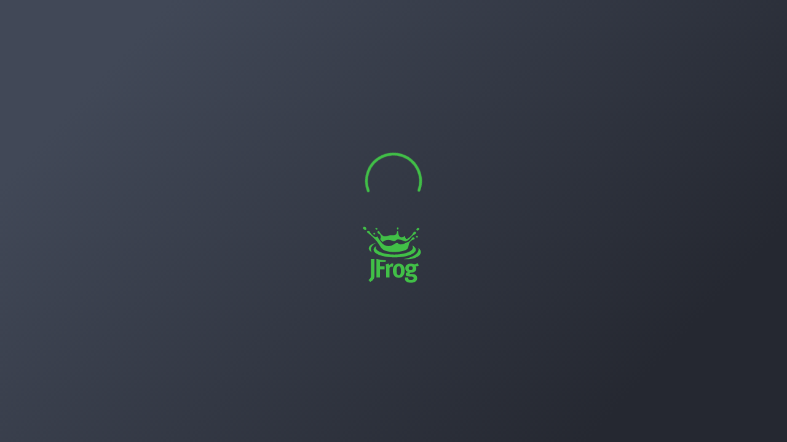

--- FILE ---
content_type: text/html; charset=utf-8
request_url: https://openmrs.jfrog.io/ui/native/public/org/glavo/kala/kala-collection-primitive/0.54.0/kala-collection-primitive-0.54.0-sources.jar.sha512
body_size: 3443
content:
<!DOCTYPE html>
<html lang="en">
<head>
    <meta charset="utf-8">
    <meta http-equiv="X-UA-Compatible" content="IE=edge">
    <meta name="viewport" content="width=device-width,initial-scale=1.0">
    <meta name="importmap-type" content="systemjs-importmap"/>
    <link rel="apple-touch-icon" sizes="180x180" href="./apple-touch-icon.png">
    <link rel="icon" type="image/png" sizes="32x32" href="./favicon-32x32.png">
    <link rel="icon" type="image/png" sizes="16x16" href="./favicon-16x16.png">
    <link rel="mask-icon" href="./safari-pinned-tab.svg" color="#f5f5f2">
    <link rel="shortcut icon" href="./favicon.ico">
    <link rel="stylesheet" type="text/css" href="/ui/webapp/css/vendorStyles.css">
    <link rel="stylesheet" type="text/css" href="/ui/webapp/css/application.css">


    <!--  This section will be evaluated by the server in runtime -->
    <script type="systemjs-importmap">
        {"imports":{"@jfrog/ui-platform-microfrontend-artifactory":"/ui/api/v1/ui/webapp/js/app.umd.js?v=7.127.2","@jfrog/ui-platform-microfrontend-artifactory-manifest":"/ui/api/v1/ui/webapp/js/manifest.umd.js?v=7.127.2","@jfrog/ui-platform-microfrontend-distribution":"/ui/api/v1/distribution/webapp/js/app.umd.js","@jfrog/ui-platform-microfrontend-distribution-manifest":"/ui/api/v1/distribution/webapp/js/manifest.umd.js","@jfrog/ui-platform-microfrontend-mc":"/ui/api/v1/mc/webapp/js/app.umd.js","@jfrog/ui-platform-microfrontend-mc-manifest":"/ui/api/v1/mc/webapp/js/manifest.umd.js","@jfrog/ui-platform-microfrontend-insight":"/ui/api/v1/insight/webapp/js/app.umd.js","@jfrog/ui-platform-microfrontend-insight-manifest":"/ui/api/v1/insight/webapp/js/manifest.umd.js","@jfrog/ui-platform-microfrontend-catalog":"/ui/api/v1/catalog/webapp/js/app.umd.js?v=1.27.1","@jfrog/ui-platform-microfrontend-catalog-manifest":"/ui/api/v1/catalog/webapp/js/manifest.umd.js?v=1.27.1","@jfrog/ui-platform-microfrontend-xray":"/ui/api/v1/xray/webapp/js/app.umd.js","@jfrog/ui-platform-microfrontend-xray-manifest":"/ui/api/v1/xray/webapp/js/manifest.umd.js","@jfrog/ui-platform-microfrontend-runtime":"/ui/api/v1/runtime/webapp/js/app.umd.js","@jfrog/ui-platform-microfrontend-runtime-manifest":"/ui/api/v1/runtime/webapp/js/manifest.umd.js","@jfrog/ui-platform-microfrontend-event":"/ui/api/v1/event/webapp/js/app.umd.js?v=7.208.0","@jfrog/ui-platform-microfrontend-event-manifest":"/ui/api/v1/event/webapp/js/manifest.umd.js?v=7.208.0","@jfrog/ui-platform-microfrontend-access":"/ui/api/v1/access/webapp/js/app.umd.js?v=7.158.1","@jfrog/ui-platform-microfrontend-access-manifest":"/ui/api/v1/access/webapp/js/manifest.umd.js?v=7.158.1","@jfrog/ui-platform-microfrontend-pipelines":"/ui/api/v1/pipe/webapp/js/app.umd.js","@jfrog/ui-platform-microfrontend-pipelines-manifest":"/ui/api/v1/pipe/webapp/js/manifest.umd.js","@jfrog/ui-platform-microfrontend-worker":"/ui/api/v1/worker/webapp/js/app.umd.js?v=1.173.0","@jfrog/ui-platform-microfrontend-worker-manifest":"/ui/api/v1/worker/webapp/js/manifest.umd.js?v=1.173.0","@jfrog/ui-platform-microfrontend-xsc":"/ui/api/v1/xsc/webapp/js/app.umd.js","@jfrog/ui-platform-microfrontend-xsc-manifest":"/ui/api/v1/xsc/webapp/js/manifest.umd.js","@jfrog/ui-platform-microfrontend-apptrust":"/ui/api/v1/apptrust/webapp/js/app.umd.js?v=1.16.9","@jfrog/ui-platform-microfrontend-apptrust-manifest":"/ui/api/v1/apptrust/webapp/js/manifest.umd.js?v=1.16.9","@jfrog/ui-platform-microfrontend-unifiedpolicy":"/ui/api/v1/unifiedpolicy/webapp/js/app.umd.js?v=1.24.0","@jfrog/ui-platform-microfrontend-unifiedpolicy-manifest":"/ui/api/v1/unifiedpolicy/webapp/js/manifest.umd.js?v=1.24.0","@jfrog/ui-platform-microfrontend-ml":"/ui/api/v1/ml/frontend-mfe-server/static/main.js?v=1.0.250","@jfrog/ui-platform-microfrontend-ml-manifest":"/ui/api/v1/ml/frontend-mfe-server/static/manifest.js?v=1.0.250","vue":"/ui/externals/vue/dist/vue.min.js","vue-router":"/ui/externals/vue-router/dist/vue-router.min.js","jfrog-ui-essentials":"/ui/externals/jfrog-ui-essentials/dist/jfrog-ui-essentials.umd.min.js","single-spa":"/ui/externals/single-spa/lib/umd/single-spa.min.js"}}
    </script>

    <!--  This section will be evaluated by the server in runtime -->
    

    <!--  This section will be rendered by the server in runtime  -->
    <script type="importmap" nonce="tVdWI/xRBpHWDPhxOgTwuw=="> {"imports":{"@jfrog/mfe-artifactory-app-esm":"/ui/api/v1/ui/webapp/rtui/js/app.esm.js?v=7.127.2","@jfrog/mfe-artifactory-manifest-esm":"/ui/api/v1/ui/webapp/rtui/js/manifest.esm.js?v=7.127.2","@jfrog/mfe-mc-app-esm":"/ui/api/v1/mc/webapp/vue3/app.js","@jfrog/mfe-mc-manifest-esm":"/ui/api/v1/mc/webapp/vue3/manifest.js","@jfrog/mfe-xray-app-esm":"/ui/api/v1/xray/webapp-vue3/js/app.esm.js","@jfrog/mfe-xray-manifest-esm":"/ui/api/v1/xray/webapp-vue3/js/manifest.esm.js","@jfrog/mfe-frontend-app-esm":"/ui/client-mfe/app-frontend.js?v=1.342.1","@jfrog/mfe-frontend-manifest-esm":"?v=1.342.1","@jfrog/mfe-onemodel-app-esm":"/ui/api/v1/onemodel/webapp/app.js?v=1.78.0","@jfrog/mfe-onemodel-manifest-esm":"/ui/api/v1/onemodel/webapp/manifest.js?v=1.78.0","@jfrog/mfe-wingman-app-esm":"/ui/api/v1/wingman/webapp/js/app.esm.js","@jfrog/mfe-wingman-manifest-esm":"/ui/api/v1/wingman/webapp/js/manifest.esm.js","@jfrog/mfe-platform_federation-app-esm":"/ui/api/v1/pfed/webapp/app.esm.js","@jfrog/mfe-platform_federation-manifest-esm":"/ui/api/v1/pfed/webapp/manifest.esm.js","@jfrog/mfe-bridge-server-app-esm":"/ui/api/v1/bridge-server/webapp/app.js","@jfrog/mfe-bridge-server-manifest-esm":"/ui/api/v1/bridge-server/webapp/manifest.js","@jfrog/mfe-bridge-client-app-esm":"/ui/api/v1/bridge-client/webapp/app.js","@jfrog/mfe-bridge-client-manifest-esm":"/ui/api/v1/bridge-client/webapp/manifest.js","@jfrog/mfe-grid-app-esm":"/ui/api/v1/grid/webapp/app.esm.js","@jfrog/mfe-grid-manifest-esm":"/ui/api/v1/grid/webapp/manifest.esm.js"}}</script>

    <script nonce="tVdWI/xRBpHWDPhxOgTwuw=="> window.appConfig = {"jfrogMlAppState":"DISABLED","isSelfHostedEnv":false,"fullstoryOrgId":"o-22W7HN-na1","enableUiEssentials":false,"MFE_APPS":{"CONFIGS":[{"serviceKey":"ARTIFACTORY","type":"umd","app":{"name":"@jfrog/ui-platform-microfrontend-artifactory","path":"/ui/api/v1/ui/webapp/js/app.umd.js"},"manifest":{"name":"@jfrog/ui-platform-microfrontend-artifactory-manifest","path":"/ui/api/v1/ui/webapp/js/manifest.umd.js"},"mfeVersionPath":"/api/v1/mfe/core/version"},{"serviceKey":"ARTIFACTORY","type":"esm","app":{"name":"@jfrog/mfe-artifactory-app-esm","path":"/ui/api/v1/ui/webapp/rtui/js/app.esm.js"},"manifest":{"name":"@jfrog/mfe-artifactory-manifest-esm","path":"/ui/api/v1/ui/webapp/rtui/js/manifest.esm.js"},"mfeVersionPath":""},{"serviceKey":"DISTRIBUTION","type":"umd","app":{"name":"@jfrog/ui-platform-microfrontend-distribution","path":"/ui/api/v1/distribution/webapp/js/app.umd.js"},"manifest":{"name":"@jfrog/ui-platform-microfrontend-distribution-manifest","path":"/ui/api/v1/distribution/webapp/js/manifest.umd.js"},"mfeVersionPath":""},{"serviceKey":"MISSION_CONTROL","type":"umd","app":{"name":"@jfrog/ui-platform-microfrontend-mc","path":"/ui/api/v1/mc/webapp/js/app.umd.js"},"manifest":{"name":"@jfrog/ui-platform-microfrontend-mc-manifest","path":"/ui/api/v1/mc/webapp/js/manifest.umd.js"},"mfeVersionPath":""},{"serviceKey":"MISSION_CONTROL","type":"esm","app":{"name":"@jfrog/mfe-mc-app-esm","path":"/ui/api/v1/mc/webapp/vue3/app.js"},"manifest":{"name":"@jfrog/mfe-mc-manifest-esm","path":"/ui/api/v1/mc/webapp/vue3/manifest.js"},"mfeVersionPath":""},{"serviceKey":"INSIGHT","type":"umd","app":{"name":"@jfrog/ui-platform-microfrontend-insight","path":"/ui/api/v1/insight/webapp/js/app.umd.js"},"manifest":{"name":"@jfrog/ui-platform-microfrontend-insight-manifest","path":"/ui/api/v1/insight/webapp/js/manifest.umd.js"},"mfeVersionPath":""},{"serviceKey":"CATALOG","type":"umd","app":{"name":"@jfrog/ui-platform-microfrontend-catalog","path":"/ui/api/v1/catalog/webapp/js/app.umd.js"},"manifest":{"name":"@jfrog/ui-platform-microfrontend-catalog-manifest","path":"/ui/api/v1/catalog/webapp/js/manifest.umd.js"},"mfeVersionPath":""},{"serviceKey":"XRAY","type":"umd","app":{"name":"@jfrog/ui-platform-microfrontend-xray","path":"/ui/api/v1/xray/webapp/js/app.umd.js"},"manifest":{"name":"@jfrog/ui-platform-microfrontend-xray-manifest","path":"/ui/api/v1/xray/webapp/js/manifest.umd.js"},"mfeVersionPath":""},{"serviceKey":"XRAY","type":"esm","app":{"name":"@jfrog/mfe-xray-app-esm","path":"/ui/api/v1/xray/webapp-vue3/js/app.esm.js"},"manifest":{"name":"@jfrog/mfe-xray-manifest-esm","path":"/ui/api/v1/xray/webapp-vue3/js/manifest.esm.js"},"mfeVersionPath":""},{"serviceKey":"RUNTIME","type":"umd","app":{"name":"@jfrog/ui-platform-microfrontend-runtime","path":"/ui/api/v1/runtime/webapp/js/app.umd.js"},"manifest":{"name":"@jfrog/ui-platform-microfrontend-runtime-manifest","path":"/ui/api/v1/runtime/webapp/js/manifest.umd.js"},"mfeVersionPath":""},{"serviceKey":"EVENT","type":"umd","app":{"name":"@jfrog/ui-platform-microfrontend-event","path":"/ui/api/v1/event/webapp/js/app.umd.js"},"manifest":{"name":"@jfrog/ui-platform-microfrontend-event-manifest","path":"/ui/api/v1/event/webapp/js/manifest.umd.js"},"mfeVersionPath":""},{"serviceKey":"ACCESS","type":"umd","app":{"name":"@jfrog/ui-platform-microfrontend-access","path":"/ui/api/v1/access/webapp/js/app.umd.js"},"manifest":{"name":"@jfrog/ui-platform-microfrontend-access-manifest","path":"/ui/api/v1/access/webapp/js/manifest.umd.js"},"mfeVersionPath":""},{"serviceKey":"FRONTEND","type":"esm","app":{"name":"@jfrog/mfe-frontend-app-esm","path":"/ui/client-mfe/app-frontend.js"},"manifest":{"name":"@jfrog/mfe-frontend-manifest-esm","path":""},"mfeVersionPath":""},{"serviceKey":"PIPELINES","type":"umd","app":{"name":"@jfrog/ui-platform-microfrontend-pipelines","path":"/ui/api/v1/pipe/webapp/js/app.umd.js"},"manifest":{"name":"@jfrog/ui-platform-microfrontend-pipelines-manifest","path":"/ui/api/v1/pipe/webapp/js/manifest.umd.js"},"mfeVersionPath":""},{"serviceKey":"WORKER","type":"umd","app":{"name":"@jfrog/ui-platform-microfrontend-worker","path":"/ui/api/v1/worker/webapp/js/app.umd.js"},"manifest":{"name":"@jfrog/ui-platform-microfrontend-worker-manifest","path":"/ui/api/v1/worker/webapp/js/manifest.umd.js"},"mfeVersionPath":""},{"serviceKey":"XRAY_SOURCE_CONTROL","type":"umd","app":{"name":"@jfrog/ui-platform-microfrontend-xsc","path":"/ui/api/v1/xsc/webapp/js/app.umd.js"},"manifest":{"name":"@jfrog/ui-platform-microfrontend-xsc-manifest","path":"/ui/api/v1/xsc/webapp/js/manifest.umd.js"},"mfeVersionPath":""},{"serviceKey":"APPTRUST","type":"umd","app":{"name":"@jfrog/ui-platform-microfrontend-apptrust","path":"/ui/api/v1/apptrust/webapp/js/app.umd.js"},"manifest":{"name":"@jfrog/ui-platform-microfrontend-apptrust-manifest","path":"/ui/api/v1/apptrust/webapp/js/manifest.umd.js"},"mfeVersionPath":""},{"serviceKey":"UNIFIEDPOLICY","type":"umd","app":{"name":"@jfrog/ui-platform-microfrontend-unifiedpolicy","path":"/ui/api/v1/unifiedpolicy/webapp/js/app.umd.js"},"manifest":{"name":"@jfrog/ui-platform-microfrontend-unifiedpolicy-manifest","path":"/ui/api/v1/unifiedpolicy/webapp/js/manifest.umd.js"},"mfeVersionPath":""},{"serviceKey":"ONEMODEL","type":"esm","app":{"name":"@jfrog/mfe-onemodel-app-esm","path":"/ui/api/v1/onemodel/webapp/app.js"},"manifest":{"name":"@jfrog/mfe-onemodel-manifest-esm","path":"/ui/api/v1/onemodel/webapp/manifest.js"},"mfeVersionPath":""},{"serviceKey":"WINGMAN","type":"esm","app":{"name":"@jfrog/mfe-wingman-app-esm","path":"/ui/api/v1/wingman/webapp/js/app.esm.js"},"manifest":{"name":"@jfrog/mfe-wingman-manifest-esm","path":"/ui/api/v1/wingman/webapp/js/manifest.esm.js"},"mfeVersionPath":""},{"serviceKey":"ML","type":"umd","app":{"name":"@jfrog/ui-platform-microfrontend-ml","path":"/ui/api/v1/ml/frontend-mfe-server/static/main.js"},"manifest":{"name":"@jfrog/ui-platform-microfrontend-ml-manifest","path":"/ui/api/v1/ml/frontend-mfe-server/static/manifest.js"},"mfeVersionPath":""},{"serviceKey":"PLATFORM_FEDERATION","type":"esm","app":{"name":"@jfrog/mfe-platform_federation-app-esm","path":"/ui/api/v1/pfed/webapp/app.esm.js"},"manifest":{"name":"@jfrog/mfe-platform_federation-manifest-esm","path":"/ui/api/v1/pfed/webapp/manifest.esm.js"},"mfeVersionPath":""},{"serviceKey":"BRIDGE_SERVER","type":"esm","app":{"name":"@jfrog/mfe-bridge-server-app-esm","path":"/ui/api/v1/bridge-server/webapp/app.js"},"manifest":{"name":"@jfrog/mfe-bridge-server-manifest-esm","path":"/ui/api/v1/bridge-server/webapp/manifest.js"},"mfeVersionPath":""},{"serviceKey":"BRIDGE_CLIENT","type":"esm","app":{"name":"@jfrog/mfe-bridge-client-app-esm","path":"/ui/api/v1/bridge-client/webapp/app.js"},"manifest":{"name":"@jfrog/mfe-bridge-client-manifest-esm","path":"/ui/api/v1/bridge-client/webapp/manifest.js"},"mfeVersionPath":""},{"serviceKey":"GRID","type":"esm","app":{"name":"@jfrog/mfe-grid-app-esm","path":"/ui/api/v1/grid/webapp/app.esm.js"},"manifest":{"name":"@jfrog/mfe-grid-manifest-esm","path":"/ui/api/v1/grid/webapp/manifest.esm.js"},"mfeVersionPath":""}],"NAMES":{"ARTIFACTORY":{"UMD":"@jfrog/ui-platform-microfrontend-artifactory","ESM":"@jfrog/mfe-artifactory-app-esm"},"DISTRIBUTION":{"UMD":"@jfrog/ui-platform-microfrontend-distribution"},"MISSION_CONTROL":{"UMD":"@jfrog/ui-platform-microfrontend-mc","ESM":"@jfrog/mfe-mc-app-esm"},"INSIGHT":{"UMD":"@jfrog/ui-platform-microfrontend-insight"},"CATALOG":{"UMD":"@jfrog/ui-platform-microfrontend-catalog"},"XRAY":{"UMD":"@jfrog/ui-platform-microfrontend-xray","ESM":"@jfrog/mfe-xray-app-esm"},"RUNTIME":{"UMD":"@jfrog/ui-platform-microfrontend-runtime"},"EVENT":{"UMD":"@jfrog/ui-platform-microfrontend-event"},"ACCESS":{"UMD":"@jfrog/ui-platform-microfrontend-access"},"FRONTEND":{"ESM":"@jfrog/mfe-frontend-app-esm"},"PIPELINES":{"UMD":"@jfrog/ui-platform-microfrontend-pipelines"},"WORKER":{"UMD":"@jfrog/ui-platform-microfrontend-worker"},"XRAY_SOURCE_CONTROL":{"UMD":"@jfrog/ui-platform-microfrontend-xsc"},"APPTRUST":{"UMD":"@jfrog/ui-platform-microfrontend-apptrust"},"UNIFIEDPOLICY":{"UMD":"@jfrog/ui-platform-microfrontend-unifiedpolicy"},"ONEMODEL":{"ESM":"@jfrog/mfe-onemodel-app-esm"},"WINGMAN":{"ESM":"@jfrog/mfe-wingman-app-esm"},"ML":{"UMD":"@jfrog/ui-platform-microfrontend-ml"},"PLATFORM_FEDERATION":{"ESM":"@jfrog/mfe-platform_federation-app-esm"},"BRIDGE_SERVER":{"ESM":"@jfrog/mfe-bridge-server-app-esm"},"BRIDGE_CLIENT":{"ESM":"@jfrog/mfe-bridge-client-app-esm"},"GRID":{"ESM":"@jfrog/mfe-grid-app-esm"}}}} </script>
    <script src="/ui/externals/systemjs/dist/system.min.js"></script>
    <script src="/ui/externals/systemjs/dist/extras/amd.min.js"></script>
    <script src="/ui/externals/systemjs/dist/extras/named-exports.min.js"></script>

    <link rel="preload" href="/ui/externals/vue/dist/vue.min.js" as="script">
    <link rel="preload" href="/ui/externals/vue-router/dist/vue-router.min.js" as="script">
    
    <link rel="preload" href="/ui/externals/single-spa/lib/umd/single-spa.min.js" as="script">


    <base href="/ui/">
    <title>JFrog</title>

    <!--  Coralogix RUM - Only for SaaS environments -->
    
    <script src="/ui/externals/coralogix-browser-sdk.js"></script>
    <script src="/ui/analytics/fullstory/index.js" ></script>
    

    <style>

        .pounding-heart-container {
            display: none;
            align-items: center;
            justify-content: center;
            position: absolute;
            flex-direction: column;
            gap: 30px;
            left: 0;
            right: 0;
            top: 0;
            bottom: 0;
            z-index: 9999999999;
            background: linear-gradient(132.49deg, #414857 14.17%, #252831 83.36%);
        }

        .pounding-heart-container.show-splash {
            display: flex;
        }

        .logo {
            width: 130px;
            -webkit-backface-visibility: hidden;
            -ms-transform: translateZ(0); /* IE 9 */
            -webkit-transform: translateZ(0); /* Chrome, Safari, Opera */
            transform: translateZ(0);
        }

        .growing-spinner {
            display: inline-block;
            width: 110px;
            height: 110px;
        }
        .spinner {
            animation: rotate 3s linear infinite;
            width: 100%;
            height: 100%;
            background: transparent;
        }
        .path {
            stroke: #41bf47;
            stroke-linecap: round;
            animation: dash 2s linear infinite;
        }
        @keyframes rotate {
            100% {
                transform: rotate(360deg);
            }
        }
        @keyframes dash {
            0% {
                stroke-dasharray: 1, 150;
                stroke-dashoffset: 0;
            }
            50% {
                stroke-dasharray: 90, 150;
                stroke-dashoffset: -35;
            }
            100% {
                stroke-dasharray: 1, 150;
                stroke-dashoffset: -125;
            }
        }

    </style>
<link href="/ui/css/chunk-vendors.845f99ae.css" rel="stylesheet"><link href="/ui/css/app.5dd14ba2.css" rel="stylesheet"></head>
<body>
<div class="pounding-heart-container show-splash">
    <div class="growing-spinner">
        <svg class="spinner" viewBox="0 0 50 50">
            <circle class="path" cx="25" cy="25" r="20" fill="none" stroke-width="2" />
        </svg>
    </div>
    <img class="logo" src="./jfrog.svg">
</div>
<noscript>
    <strong>We're sorry but jfrog webapp doesn't work properly without JavaScript enabled. Please enable it to
        continue.</strong>
</noscript>
<div id="app"></div>
<!-- built files will be auto injected -->
<script type="text/javascript" src="/ui/js/chunk-vendors.174646a3.js"></script><script type="text/javascript" src="/ui/js/app.bb61bbea.js"></script><script type="text/javascript" src="/ui/js/preloader.b7736ed7.js"></script></body>
</html>


--- FILE ---
content_type: image/svg+xml
request_url: https://openmrs.jfrog.io/ui/jfrog.svg
body_size: 1559
content:
<svg xmlns="http://www.w3.org/2000/svg" viewBox="0 0 300 300"><path d="M131.8 182.9l-11.5 3.2c1 2.9 1.8 8.1 1.8 15.1v34.4H135v-36.4c2.4-2.9 5-4.3 7.8-4.3 1.4 0 2.5.3 3.7 1L150 184c-2-.9-2.9-1.1-4.8-1.1-1.4 0-3.1.3-4.2.8-2.4 1.2-5.4 3.9-7.3 6.5 0-2.9-.7-5.2-1.9-7.3zm-44.4-17H86v69.6h13.4v-30.8h16.9v-11.5H99.4v-16h21.1l.8-6.1c-12.7-.9-24.2-2.9-33.9-5.2zm-31.3 78.9l6.2 7.2c6-2.4 13.5-7.8 15.5-16.4.7-2.8.9-4.6.9-13.7V166H65.2v57.4c0 7.5-.3 10.3-1.3 12.9-1.3 2.9-4.4 6.3-7.8 8.5zm121.7-35.3c0 12.2-2.4 17.4-7.9 17.4-2.5 0-5.3-1.4-6.5-4.2-1-2.6-1.6-7-1.6-13 0-5.1.5-8.7 1.3-11.5 1-3.2 3.5-5.2 6.6-5.2 2.3 0 4.3 1 5.5 2.7 1.8 2.4 2.6 6.9 2.6 13.8zm7.9 20c4.2-5 6.1-11.1 6.1-19.9 0-8.3-1.7-14-5.6-18.8-4.2-5.2-9.6-7.7-16.6-7.7-13.2 0-22 10.7-22 26.9s8.7 26.6 22 26.6c7.5.1 12.4-2.7 16.1-7.1zm36.6-28.8c0 4.7-2.8 7.3-7.8 7.3-4.5 0-7.5-2.1-7.5-7.3 0-4.8 2.8-7.6 7.6-7.6s7.7 2.8 7.7 7.6zm22.7-11l-5.3-8.5c-3 2.8-6.6 4.4-10.1 4.4-1.6 0-2.5-.2-6-1.1-3.5-1-6-1.3-8.8-1.3-12.5 0-20.6 6.8-20.6 17.4 0 7.6 3.4 12.4 10.5 14.3-2.9.7-6 2.2-7.4 3.9-1 1.2-1.5 2.8-1.5 4.7 0 1.6.4 3 1 4.2.7 1.1 1.6 2 2.8 2.5 2.3.9 6 1.5 11.7 1.6 3 0 4.8.1 5.4.1 3.5.2 5.3.8 6.7 1.5 1.3.8 2.3 2.6 2.3 4.6 0 2-1.2 4-3.1 5.2-1.7 1.2-4.5 1.7-8.1 1.7-5.9 0-9.2-2.2-9.2-6.3 0-1.8.2-2.2.6-3.3h-11.8c-.5 1-1.1 2.4-1.1 5.2 0 3.5 1.3 6.5 4 9.1 4.4 4.3 11.6 5.5 18.5 5.5 7.6 0 15-1.8 19.3-6.6 2.7-3 3.9-6.3 3.9-10.6 0-4.6-1.3-8.1-4.2-11-3.4-3.3-7.3-4.5-14.8-4.6l-6.9-.1c-1.3 0-2.1-.5-2.1-1.2 0-1.4 1.8-2.6 5.1-4.2 1 .1 1.3.1 1.9.1 10.4 0 18-6.4 18-15.3 0-3.4-1-6-2.9-8.4 1.6.2 2.1.3 3.3.3 3.4 0 6.1-1.1 8.9-3.8zM84 105.4c-16 3.9-26.9 11.6-26.9 20.4 0 5.5 4.2 10.5 11.1 14.4-2.1-3.3-3.2-6.9-3.2-10.5.1-9.1 7.2-17.6 19-24.3zm168.8 34.5c0-5.8-3.6-11.1-9.6-15.5.5 1.8.9 3.6.9 5.4 0 16.5-23.1 30.7-55.9 36.6 3.7.4 7.5.6 11.5.6 29.3-.1 53.1-12.2 53.1-27.1zm-18.9-9c0-6.1-5.2-11.7-14.1-16.3 2.1 2.5 3.2 5.2 3.2 8 0 14.7-31.2 26.6-69.8 26.6-38.5 0-69.8-11.9-69.8-26.6 0-1.9.5-3.7 1.5-5.4-6.2 4.1-9.7 8.8-9.7 13.8 0 15.9 35.5 28.8 79.3 28.8s79.4-13.1 79.4-28.9zm-34.6-.8c-16.2 10.4-66 14.4-87.4 1-16.8-10.5-11-27.2-59.1-63.8-6.3-4.8 1.2-9.9 5.9-6.6 4.7 3.3.4 4.1 9.9 13.6 19.2 19.2 19 1.9 22 8.5C97 96.5 111 110.3 111 110.3c14.1 9.2 25.3 11.2 46.1-2.9 13.2-8.9 7.8 14.2 40.1-2.5 11.8-6.1 11.3-2 23.3-18.7 5-6.9 14.5 5.3 3.7 7-4.3.7-11.6 5.4-14.7 12.8-4.5 11.1-2.6 19.3-10.2 24.1zm-89.8-28.2c-4-1.8-8.2-8.6-9.8-11.3 4.5-4.4 2.7-11.7.1-15.7-2.5-4-5.6-2.9-8.9-6.6-3.4-3.7 1.3-13.3 5.6-5.9 16.1 27.7 26.7 16.2 39.8 14.5 12.6-1.6 23.8 5.3 27.2-14.2.6-3.2 3.7-3.9 4 1.3.3 5.3 2.3 18.1 9.2 19.7 6.9 1.7 12.5-1.6 14.1-3.4 1.6-1.8 2.5-1.6 3.2 3 .7 4.5 2.5 10.8 12.2 3.8 19.9-14.2 14.2-19.7 22-23.4 4.4-2.1 11.4 4.7 1.3 9.8-14.4 7.3-15.9 16.3-25 22-15.3 9.6-10.6.4-35.2-3.1-9.5-1.3-12.5 9.2-19.9 6.2-16.9-7-28.8-5.6-39.9 3.3zm53.3-51.3c.6 4.2 1.3 4.1 2.8 4.4 1.5.4 3.4-2 3.4-4.2.1-2.3-1-3.7-3.2-3.6-2.3.1-3.1 1.2-3 3.4zm74 7.5c1.8 1.7 6.6.6 7.7-.7 2.9-3.2 3-5.1 1.5-7.3-1.5-2.1-4.6-1.8-7.7.5-3.1 2.3-2.5 6.6-1.5 7.5zm-1.3 21.2c-1.5 2-1.6 3.5-.5 4.6 1.2 1.2 3.6 2.2 5.3.9 1.7-1.4 1.7-3.4.3-5.1-1.5-1.8-3.5-1.8-5.1-.4zm-151.8-25c2.3.7 3.4 2.9 5.3.4 1-1.2 1.1-2.9-.2-4.7-.8-1.1-4.6-1.9-6.2-.3-1.6 1.6-.1 4.2 1.1 4.6zm-46.9-1.4c4.2 2.6 6.9 6.5 10.1 3 1.1-1.2 2.4-3.3.1-7.5-1.7-3.1-7.2-4.3-9.1-3.1-2 1.1-4.4 5.6-1.1 7.6zm38.7 19.9c1.3 1.4 3.6 1.3 5 .5 1.3-.8 1.1-2.9-.2-4.7-.8-1.1-3.2-1.7-4.8 0s-.9 3.2 0 4.2z" fill="#41bf47"/></svg>

--- FILE ---
content_type: application/javascript; charset=UTF-8
request_url: https://openmrs.jfrog.io/ui/analytics/fullstory/index.js
body_size: 1116
content:
window['_fs_host'] = 'fullstory.com';
window['_fs_script'] = 'edge.fullstory.com/s/fs.js';
window['_fs_org'] = window.appConfig.fullstoryOrgId;
window['_fs_namespace'] = 'FS';
!function(m,n,e,t,l,o,g,y){var s,f,a=function(h){
    return!(h in m)||(m.console&&m.console.log&&m.console.log('FullStory namespace conflict. Please set window["_fs_namespace"].'),!1)}(e)
;function p(b){var h,d=[];function j(){h&&(d.forEach((function(b){var d;try{d=b[h[0]]&&b[h[0]](h[1])}catch(h){return void(b[3]&&b[3](h))}
    d&&d.then?d.then(b[2],b[3]):b[2]&&b[2](d)})),d.length=0)}function r(b){return function(d){h||(h=[b,d],j())}}return b(r(0),r(1)),{
    then:function(b,h){return p((function(r,i){d.push([b,h,r,i]),j()}))}}}a&&(g=m[e]=function(){var b=function(b,d,j,r){function i(i,c){
    h(b,d,j,i,c,r)}r=r||2;var c,u=/Async$/;return u.test(b)?(b=b.replace(u,""),"function"==typeof Promise?new Promise(i):p(i)):h(b,d,j,c,c,r)}
;function h(h,d,j,r,i,c){return b._api?b._api(h,d,j,r,i,c):(b.q&&b.q.push([h,d,j,r,i,c]),null)}return b.q=[],b}(),y=function(b){function h(h){
    "function"==typeof h[4]&&h[4](new Error(b))}var d=g.q;if(d){for(var j=0;j<d.length;j++)h(d[j]);d.length=0,d.push=h}},function(){
    (o=n.createElement(t)).async=!0,o.crossOrigin="anonymous",o.src="https://"+l,o.onerror=function(){y("Error loading "+l)}
    ;var b=n.getElementsByTagName(t)[0];b&&b.parentNode?b.parentNode.insertBefore(o,b):n.head.appendChild(o)}(),function(){function b(){}
    function h(b,h,d){g(b,h,d,1)}function d(b,d,j){h("setProperties",{type:b,properties:d},j)}function j(b,h){d("user",b,h)}function r(b,h,d){j({
        uid:b},d),h&&j(h,d)}g.identify=r,g.setUserVars=j,g.identifyAccount=b,g.clearUserCookie=b,g.setVars=d,g.event=function(b,d,j){h("trackEvent",{
        name:b,properties:d},j)},g.anonymize=function(){r(!1)},g.shutdown=function(){h("shutdown")},g.restart=function(){h("restart")},
        g.log=function(b,d){h("log",{level:b,msg:d})},g.consent=function(b){h("setIdentity",{consent:!arguments.length||b})}}(),s="fetch",
    f="XMLHttpRequest",g._w={},g._w[f]=m[f],g._w[s]=m[s],m[s]&&(m[s]=function(){return g._w[s].apply(this,arguments)}),g._v="2.0.0")
}(window,document,window._fs_namespace,"script",window._fs_script);

--- FILE ---
content_type: application/javascript; charset=UTF-8
request_url: https://openmrs.jfrog.io/ui/js/preloader.b7736ed7.js
body_size: 732
content:
(function(e,t){if("object"===typeof exports&&"object"===typeof module)module.exports=t();else if("function"===typeof define&&define.amd)define([],t);else{var o=t();for(var n in o)("object"===typeof exports?exports:e)[n]=o[n]}})(window,(function(){return function(e){var t={};function o(n){if(t[n])return t[n].exports;var r=t[n]={i:n,l:!1,exports:{}};return e[n].call(r.exports,r,r.exports,o),r.l=!0,r.exports}return o.m=e,o.c=t,o.d=function(e,t,n){o.o(e,t)||Object.defineProperty(e,t,{enumerable:!0,get:n})},o.r=function(e){"undefined"!==typeof Symbol&&Symbol.toStringTag&&Object.defineProperty(e,Symbol.toStringTag,{value:"Module"}),Object.defineProperty(e,"__esModule",{value:!0})},o.t=function(e,t){if(1&t&&(e=o(e)),8&t)return e;if(4&t&&"object"===typeof e&&e&&e.__esModule)return e;var n=Object.create(null);if(o.r(n),Object.defineProperty(n,"default",{enumerable:!0,value:e}),2&t&&"string"!=typeof e)for(var r in e)o.d(n,r,function(t){return e[t]}.bind(null,r));return n},o.n=function(e){var t=e&&e.__esModule?function(){return e["default"]}:function(){return e};return o.d(t,"a",t),t},o.o=function(e,t){return Object.prototype.hasOwnProperty.call(e,t)},o.p="/ui/",o(o.s="adcf")}({adcf:function(e,t){(function(){var e=document.querySelector(".pounding-heart-container"),t=document.querySelector(".logo");window.showSplashPulse=function(){e.classList.add("show-splash")},window.hideSplashPulse=function(){window.setTimeout((function(){e.classList.remove("show-splash")}),100),t.classList.add("zoom-out"),t.classList.remove("pulse")}})()}})}));
//# sourceMappingURL=preloader.b7736ed7.js.map